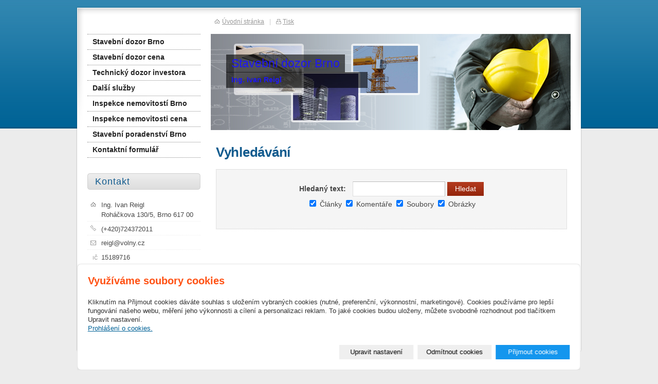

--- FILE ---
content_type: text/html; charset=utf-8
request_url: https://www.stavebnidozor-brno.cz/vyhledavani/
body_size: 4547
content:
<!DOCTYPE html PUBLIC "-//W3C//DTD XHTML 1.0 Transitional//EN" "http://www.w3.org/TR/xhtml1/DTD/xhtml1-transitional.dtd"><html xmlns="http://www.w3.org/1999/xhtml" xml:lang="cs" lang="cs">

<head>
  <meta http-equiv="Content-Type" content="text/html;charset=utf-8"/>
  <meta http-equiv="Content-language" content="cs"/>

          <meta name="copyright" content="Ing. Ivan Reigl"/>
      <meta name="author" content="Ing. Ivan Reigl"/>
    
  <title>Stavební dozor Brno</title>
  <meta name="robots" content="all,follow"/>
  <meta name="description" content="Provádím stavební dozor (technický dozor investora - TDI) pro Brno a okolí, koordinaci jednotlivých prací a kontrolu rozpočtů. Specializuji se na pozemní stavby - novostavby a rekonstrukce rodinných a bytových domů, půdní vestavby, zateplení apod. Nabízím kvalitní stavební poradenství. Zajistím vyřizení stavebního povolení."/>
  <meta name="generator" content="inPage"/>
  <meta name="template" content="PLUTO"/>
    
        <meta property="og:title" content="Vyhledávání">

    <meta property="og:description" content="Provádím stavební dozor (technický dozor investora - TDI) pro Brno a okolí, koordinaci jednotlivých prací a kontrolu rozpočtů. Specializuji se na pozemní stavby - novostavby a rekonstrukce rodinných a bytových domů, půdní vestavby, zateplení apod. Nabízím kvalitní stavební poradenství. Zajistím vyřizení stavebního povolení.">

<meta property="og:type" content="website">
<meta property="og:url" content="https://www.stavebnidozor-brno.cz/vyhledavani/">


          <link rel="alternate" title="RSS - Stavební dozor Brno"
            href="https://www.stavebnidozor-brno.cz/rss.xml"
            type="application/rss+xml"/>
    
          <link rel="shortcut icon" href="https://www.inpage.cz/assets/img/inpage/favicon.ico"/>
    
          <meta name="google-site-verification" content="google-site-verification=m0ZmNsoZl5H3wvOA3RRfAn_dwmZT4LpbvcJ3svCcxIc"/>
    
    
          <link href="/styl/1/" rel="stylesheet" type="text/css" media="screen,projection"/>
    
    <link href="/styl/2/" rel="stylesheet" type="text/css" media="print"/>

    
    <link rel="stylesheet" type="text/css" media="screen" href="/assets/filter-colors.css">

    <script type="text/javascript" src="/vendor/jquery/dist/jquery.min.js"></script>

    <script type="text/javascript" src="/vendor/jquery-modal/jquery.modal.min.js"></script>
    <link rel="stylesheet" href="/vendor/jquery-modal/jquery.modal.min.css" />

    <script type="text/javascript" src="/vendor/lightbox-2.7/dist/js/lightbox.min.js"></script>
    <link rel="stylesheet" type="text/css" href="/vendor/lightbox-2.7/dist/css/lightbox.css"/>

                <link href="/assets/cookies/css/main.css?v=20210103" rel="stylesheet" type="text/css" media="screen">
    
    <script src="/assets/cookies/js/main.js?v=20210103"></script>

    <script type="text/javascript">
        window.ca = JSON.parse('{"necessary":1,"functional":0,"performance":0,"marketing":0}');
    </script>
        
                <script>
    window.dataLayer = window.dataLayer || [];
    function gtag(){dataLayer.push(arguments);}

    gtag('consent', 'default', {
        'analytics_storage': 'denied',
        'ad_storage': 'denied',
        'ad_user_data': 'denied',
        'ad_personalization': 'denied'
    });

    gtag('js', new Date());
</script>


                        </head>

<body class="template9">

    

    
  <div id="container" class="search">

    <div id="rcolumn">

      <div id="content">
          
<h1>Vyhledávání</h1>


<form method="get" action="">
<div id="form" class="">
        <table>
        <tbody>
        <tr>
            <th><label for="author">Hledaný text:</label></th>
            <td><input type="text" name="q" id="q" value="" class="text" /></td>
            <td><input type="submit" name="submit" id="submit" value="Hledat" class="button" /></td>
        </tr>
        <tr id="search-options">
            <td colspan="3" style="text-align: center">
                <label><input type="checkbox" name="w[]" id="w-a" value="a" checked="checked" /> Články</label>&nbsp;<label><input type="checkbox" name="w[]" id="w-c" value="c" checked="checked" /> Komentáře</label>&nbsp;<label><input type="checkbox" name="w[]" id="w-f" value="f" checked="checked" /> Soubory</label>&nbsp;<label><input type="checkbox" name="w[]" id="w-i" value="i" checked="checked" /> Obrázky</label>            </td>
        </tr>
        </tbody>
    </table>
</div>
</form>

            
      </div>

                  <div id="theme" class="">
                                            <div id="theme-item">
                                          <h2>Stavební dozor  Brno</h2>
                    
                                          <p>Ing. Ivan Reigl</p>
                    
                                          <a href="/inpage/stavebni-dozor/"
                         title="Stavební dozor cena"><span
                          class="nodisplay">Stavební dozor cena</span></a>
                                    </div>
                        </div>
        
    </div>

    <hr class="nodisplay"/>

    <div id="lcolumn">
        <div id="menu" class="">
        <ul>
                    <li id="menu-item-203054">
                <a href="/">
                       Stavební dozor Brno                </a>
                  				
            </li>			
                    <li id="menu-item-203082">
                <a href="/inpage/stavebni-dozor/">
                       Stavební dozor cena                </a>
                  				
            </li>			
                    <li id="menu-item-211992">
                <a href="/inpage/cinnost/">
                       Technický dozor investora                </a>
                  				
            </li>			
                    <li id="menu-item-215193">
                <a href="/inpage/dalsi-sluzby/">
                       Další služby                </a>
                  				
            </li>			
                    <li id="menu-item-219488">
                <a href="/inpage/inspekce-nemotivosti/">
                       Inspekce nemovitostí Brno                </a>
                  				
            </li>			
                    <li id="menu-item-220224">
                <a href="/inpage/inspekce-nemovitosti-cena/">
                       Inspekce nemovitosti cena                </a>
                  				
            </li>			
                    <li id="menu-item-219510">
                <a href="/inpage/stavebni-poradenstvi/">
                       Stavební poradenství Brno                </a>
                  				
            </li>			
                    <li id="menu-item-203409">
                <a href="/kontaktovat/">
                       Kontaktní formulář                </a>
                  				
            </li>			
        		
    </ul>
</div>
        

             
        
        	
        <div class="">
        <h2>Kontakt</h2>
    <div id="contact">

                    <div class="company">
                Ing. Ivan Reigl<br />
                Roháčkova  130/5, Brno 617 00            </div>
        
                    <div class="phone">(+420)724372011</div>
         

         

                    <div class="email">reigl@volny.cz</div>
        
        
                    <div class="ic"><span>IČ</span> 15189716</div>
        
        
        
        
        
        
            </div>
</div>
	
                <div class="">
        <h2>Oblíbené odkazy</h2>
    <div id="favourites">              	   
        <ul>
                            <li><a href="http://www.katastralni-urad.cz/" onclick="window.open(this.href, '_blank');
                                return false;">Katastrální úřad</a></li>
                                <li><a href="http://nahlizenidokn.cuzk.cz/" onclick="window.open(this.href, '_blank');
                                return false;">Nahlížení do katastru nemovitostí</a></li>
                        </ul>   
    </div>
</div>
        		    </div>

    <div class="clear"></div>

        
      
    <div id="toplink">
      <a class="home" href="/">Úvodní stránka</a><span>|</span><a
        class="print" href="javascript:print();">Tisk</a>
    </div>

    <div id="container_bottom"></div>
  </div>

  <div id="footer" class="">
                        <p class="copyright">
          Copyright &copy; 2026 Ing. Ivan Reigl          <span>|</span>
            inPage
          -
            <a target="_blank" href="https://www.inpage.cz/" title="Webové stránky snadno - redakční systém inPage, vyzkoušení zdarma">webové stránky</a> s AI, <a target="_blank" href="https://www.czechia.com/domeny/" title="Registrace domén">doména</a> a&nbsp;<a target="_blank" href="https://www.czechia.com/webhosting/" title="Webhosting CZECHIA.COM">webhosting</a> u jediného 5★ registrátora v ČR                          <span>|</span> <a href="/mapa-webu/">Mapa webu</a>
                                            </p>
        </div>

    <div id="imp"></div>

<script type="text/javascript">
    var e = document.createElement("img");
    e.src = "/render/imp/";
    e.width = "1";
    e.height = "1";
    e.alt = "Hit counter";
    document.getElementById("imp").appendChild(e);

    $(document).ready(function () {
        $('.thickbox').attr('data-lightbox', function() {
            el = $(this).find('img');

            if (el && el.attr('title')) {
                return el.attr('title');
            } else {
                return  'image-' + Math.random().toString(36).substring(7);
            }
        });

        $(".showanswer").click(function () {
            $(this).parent().parent().next().toggle();

            if ($(this).text() == 'Zobrazit odpovědi') {
                $(this).text("Skrýt odpovědi");
            } else {
                $(this).text("Zobrazit odpovědi");
            }
        });
    });
</script>
    
    
        <div class="modal" id="cookiesModal" data-keyboard="false" aria-labelledby="cookiesModalLabel" style="display: none" aria-modal="true" role="dialog">
        <div class="modal-dialog modal-lg modal-dialog-centered modal-cookies">
            <div class="modal-content">
                <div class="modal-header">
                    <h2 class="modal-title" id="cookiesModalLabel">
                        Využíváme soubory cookies                    </h2>
                    <button type="button" class="close" data-dismiss="modal" data-bs-dismiss="modal" aria-label="Zavřít" id="closeModalButton" style="display: none">
                        <span class="button-close" aria-hidden="true"></span>
                    </button>
                </div>
                <div class="modal-body">
                    <div class="container-fluid" id="mainWindow">
                        <p class="cookies-text">
                            Kliknutím na Přijmout cookies dáváte souhlas s uložením vybraných cookies (nutné, preferenční, výkonnostní, marketingové). Cookies používáme pro lepší fungování našeho webu, měření jeho výkonnosti a cílení a personalizaci reklam. To jaké cookies budou uloženy, můžete svobodně rozhodnout pod tlačítkem Upravit nastavení.                            <br><a class="cookies-statement" href="https://ec.europa.eu/info/cookies_cs" target="_blank">Prohlášení o cookies.</a>
                        </p>
                    </div>
                    <div class="container-fluid" id="settingsWindow" style="display: none;">
                        <p class="cookies-text">Využíváme soubory cookies a další technologie pro lepší uživatelský zážitek na webu. Následující kategorie můžete povolit či zakázat a svůj výběr uložit.</p>
                        <div class="cookies-info">
                            <div class="cookies-option">
                                <button class="button-more">
                                    <span class="button-more-icon"></span>
                                    <span class="button-more-title">Nutné</span>
                                </button>
                                <div class="custom-control custom-switch form-check form-switch">
                                    <input type="checkbox" class="custom-control-input form-check-input" name="necessaryCheckbox" id="necessaryCheckbox" value="1" checked disabled>
                                    <label class="custom-control-label form-check-label" for="necessaryCheckbox">Povoleno</label>
                                </div>
                            </div>
                            <div class="cookies-details" style="display: none;">
                                <p>Tyto cookies jsou nezbytné pro zajištění základní funkčnosti webových stránek.</p>
                            </div>
                        </div>
                        <div class="cookies-info">
                            <div class="cookies-option">
                                <button class="button-more">
                                    <span class="button-more-icon"></span>
                                    <span class="button-more-title">Preferenční</span>
                                </button>
                                <div class="custom-control custom-switch form-check form-switch">
                                    <input type="checkbox" class="custom-control-input form-check-input" name="functionalCheckbox" id="functionalCheckbox" value="1">
                                    <label class="custom-control-label form-check-label" for="functionalCheckbox">
                                        <span class="label-off">Zakázáno</span>
                                        <span class="label-on">Povoleno</span>
                                    </label>
                                </div>
                            </div>
                            <div class="cookies-details" style="display: none;">
                                <p>Preferenční cookies slouží pro zapamatování nastavení vašich preferencí pro příští návštěvu.</p>
                            </div>
                        </div>
                        <div class="cookies-info">
                            <div class="cookies-option">
                                <button class="button-more">
                                    <span class="button-more-icon"></span>
                                    <span class="button-more-title">Výkonnostní</span>
                                </button>
                                <div class="custom-control custom-switch form-check form-switch">
                                    <input type="checkbox" class="custom-control-input form-check-input" name="performanceCheckbox" id="performanceCheckbox" value="1">
                                    <label class="custom-control-label form-check-label" for="performanceCheckbox">
                                        <span class="label-off">Zakázáno</span>
                                        <span class="label-on">Povoleno</span>
                                    </label>
                                </div>
                            </div>
                            <div class="cookies-details" style="display: none;">
                                <p>Výkonnostní cookies monitorují výkon celého webu.</p>
                            </div>
                        </div>
                        <div class="cookies-info">
                            <div class="cookies-option">
                                <button class="button-more">
                                    <span class="button-more-icon"></span>
                                    <span class="button-more-title">Marketingové</span>
                                </button>
                                <div class="custom-control custom-switch form-check form-switch">
                                    <input type="checkbox" class="custom-control-input form-check-input" name="marketingCheckbox" id="marketingCheckbox" value="1">
                                    <label class="custom-control-label form-check-label" for="marketingCheckbox">
                                        <span class="label-off">Zakázáno</span>
                                        <span class="label-on">Povoleno</span>
                                    </label>
                                </div>
                            </div>
                            <div class="cookies-details" style="display: none;">
                                <p>Marketingové a reklamní cookies se využívají k měření a analýze webu.</p>
                            </div>
                        </div>
                    </div>
                </div>
                <div class="modal-footer">
                    <button type="button" id="allowChoiceButton" class="btn btn-outline-secondary" style="display: none;">Uložit vybrané</button>
                    <button type="button" id="switchWindowButton" class="btn btn-outline-secondary">Upravit nastavení</button>
                    <button type="button" id="rejectAllButton" class="btn btn-outline-secondary">Odmítnout cookies</button>
                    <button type="button" id="allowAllButton" class="btn btn-primary">Přijmout cookies</button>
                </div>
            </div>
        </div>
    </div>
    <div class="cookies-settings-btn active" id="snippetWindow" style="display: none" >
        <button class="cookies-settings-btn__open openModalButton" aria-label="Open cookies settings">
            <span class="cookies-settings-btn__open-label">Nastavení cookies</span>
        </button>

        <button class="cookies-settings-btn__dismiss" id="closeSnippetButton" type="button" aria-label="Zavřít">
            <span class="cookies-settings-btn__dismiss-icon" aria-hidden="true"></span>
        </button>
    </div>
    <script>
        (function($) {
            "use strict"; // Start of use strict

            $(document).ready(function() {
                $('#cookiesModal').cookiesAgreement({
                    name: 'cookie-ag',
                    layout: 'bar',
                    redirect: true,
                    button: false,
                    callbacks: {
                        modal: {
                            open: function (options, close) {
                                                                $('#cookiesModal').modal({
                                    escapeClose: close,
                                    clickClose: close,
                                    showClose: false,
                                    blockerClass: 'jquery-modal blocker-cookies',
                                });
                                $('#closeModalButton').on('click', function () {
                                    options.callbacks.modal.close();
                                });
                                                            },
                            close: function () {
                                                                $.modal.close();
                                                            },
                            button: function () {
                                                                $('#cookiesModal').on($.modal.AFTER_CLOSE, function() {
                                    $('#snippetWindow').addClass('active');
                                });
                                                            },

                        }
                    }
                });
            });
        })(jQuery); // End of use strict
    </script>

    </body>
</html>


--- FILE ---
content_type: text/css; charset=utf-8
request_url: https://www.stavebnidozor-brno.cz/styl/1/
body_size: 9028
content:
html, body, p, ul, ol, h1, h2, h3, h4, h5, h6, form { margin: 0; padding: 0; border: none; }

body {
    font: 78%/1.5 Arial, Tahoma, Verdana, Geneva, Helvetica, sans-serif;
    color: #464646;
    padding: 12px 0;
    font-size: 0.8em;
}

/* ---[ template ]----------------------------- */

#container {
    position: relative;
    width: 986px; min-height: 100px; _height: 100px;
    margin: 238px auto 0 auto;
    background: url(/images/styles/template9/container_bg.png) repeat-y;	
}

#container #container_bottom {
    position: absolute;
    bottom: -6px; left: 0; 
    width: 986px; height: 6px;
    background: url(/images/styles/template9/container_bottom_bg.png) no-repeat top;  
}

#lcolumn {
    float: left;
    width: 220px;
    background: transparent url(/images/styles/template9/lcol_bg.png) no-repeat left top;
    padding: 133px 20px 0 23px;
}

#rcolumn {
    position: relative;
    float: right;
    width: 723px;
    padding-top: 240px;
    background: transparent url(/images/styles/template9/rcol_bg.png) no-repeat left top;
}

#content {
    font-size: 1.1em;
    min-height: 1px;
    _height: 1px; 
    padding: 25px 30px 20px 10px;
}

#rcolumn, #lcolumn, #search, #toplink, #logo {
    margin-top: -238px;
}

.has-error {
    color: #BF0607;
}
.has-error input {
    border: 1px solid #BF0607!important;
}
.has-error label {
    color: #BF0607;
}
/* ---[ basic ]------------------------------- */

a {text-decoration: underline; cursor: pointer; _cursor: hand; }
a:hover { color: black; text-decoration: none; }
a img { border: none; }

h1, h2, h3, h4, h5, h6 {
    font-size: 1.0em;
    font-weight: bold;
    margin: 1em 0 0.3em 0;
}

h1, #lcolumn h2 {
    font-size: 180%;
    font-weight: normal;
    text-align: right;
    margin: 0 0 0.5em 0;
}

h1 {
    font-family: "Trebuchet MS", Helvetica, Jamrul, sans-serif;
    letter-spacing: -0.01em;
    font-size: 185%;    
    font-weight: bold;
    text-align: left;
}

h2 {
    font-size: 140%;
    margin: 1.4em 0 0.3em 0;
}

#lcolumn h2 {
    font-size: 160%;
    padding-top: 20px;
    margin-right: 10px;
}

h2.search, h3 {
    color: #222;  
}

#lcolumn h2 a {
    color: #222;
    text-decoration: none;
}

#lcolumn h2 a:hover { color: #3b7bb9; }

h3 {
    font-size: 1.2em;
}

ul { list-style: none; }
#content ul, #content ol { margin-left: 20px; }
#content p, #content ul, #content ol, #content table { margin-bottom: 1em; }
#content ul li { padding-left: 25px; }

blockquote, cite, q { color: #1f61a0; padding: 10px 15px; background-color: #ebf2f8; margin-bottom: 1em; }
blockquote p { margin-bottom: 0!important; }
cite, q { display: block; }

label { cursor: pointer; _cursor: hand; }
acronym { border-bottom: 1px dotted #666; cursor: help; }

.clear { clear: both; #font-size: 0; #height: 0; #line-height: 0; }
span.clear { display: block; }
.nodisplay { display: none; }
.floatleft { float: left; }
.floatright { float: right; }
b, strong { font-weight: bold; }
.nofloat { float: none!important; }
.relative { position: relative; }
.relative.icon { padding-right: 20px; }

.hr {
    width: 100%; height: 1px;
    margin: 5px 0;
    background-color: #d8d8d8;
}

.hr hr { display: none; }

/* ---[ path ]-------------------------------- */

#path {
    font-family: Verdana;
    font-size: 0.8em;	
    color: #666;
    height: 25px; line-height: 25px;
    padding: 0 10px;
    border-bottom: 1px solid #dddddd;
    border-top: 1px solid #dddddd;	
    margin-bottom: 2em;
}

#path a { color: #666; }

.path {
    font-family: Verdana;
    font-size: 0.8em;
    color: #666;
    height: 25px; line-height: 25px;
    padding: 0 10px;
    border-bottom: 1px solid #dddddd;
    border-top: 1px solid #dddddd;
    margin-bottom: 1em;
}

.path a { color: #666; }

/* ---[ news ]-------------------------------- */

#lcolumn dl {
    width: 216px;
    margin: 0 0 0 2px;
}
#lcolumn dt {
    display: inline-block;
    background-color: #ffffff;
    color: #1a76a4;
    margin: 0 0 2px 0;
    padding: 1px 10px 0 0;
    border-bottom: 1px dotted #cccccc;
    border-top: 1px dotted #cccccc;
    background: #f9f9f9;
    width: 206px;
    text-align: right;
    font-size: 0.9em;
}

#lcolumn dd {
    margin-left: 0;
}

#lcolumn dd a {
    font-weight: bold;
    color: #d20404;
}

#lcolumn dd.perex {
    padding-bottom: 0.7em;
    margin-bottom: 1em;
}

#lcolumn p.archive {
    text-align: right;
    width: 210px;
    margin: -10px 0 30px 0;
}

/* ---[ sidebar image ]----------- */

#sidebar div.image {
    text-align: center;
    padding: 5px 0 0 0; _padding: 5px 0;
    margin-bottom: 30px;
}

#sidebar div.image img {
    border: 2px solid #dddddd;
}

/* ---[ sidebar top product ]----------------- */

#top-product {  
    background: transparent url(/images/styles/template9/product-dotted-border.png) repeat-x 100% 0;
    margin-bottom: 2em;
}

#top-product h3 { font-weight: bold; line-height: 1.4em; }
#top-product.single h3 { font-size: 1.1em; }
#top-product.multi h3 { font-size: 1.05em; }

#top-product .item {
    text-align: center;
    padding: 10px 0;
    background: transparent url(/images/styles/template9/product-dotted-border.png) repeat-x 0 100%;
}

#top-product .image { display: block; position: relative; }
#top-product .big.showaction { top: 0; left: 10px; }
#top-product .small.showaction { top: 0; left: 0; }

#top-product.single del,
#top-product.multi big,
#top-product.multi small,
#top-product.multi del { display: block; }

#top-product.multi .image { float: left; width: 75px; margin: 0 15px 0 10px; }
#top-product.multi .price { text-align: left; margin-top: 15px; }
#top-product.multi small { margin-top: -5px; }
#top-product.multi del { margin-top: 5px; }

#top-product big { font-weight: normal !important; }
#top-product .inaction big { font-weight: bold !important; color: red !important;}
#top-product del { color: #666; }

/* ---[ active article ]----------------------------- */

#active_article {
    padding: 0 5px;
    width: 220px;
    text-align: justify;
    margin-bottom: 1em;
}

/* ---[ contact ]----------------------------- */

#contact, #userbox {
    margin-bottom: 1em;
    margin-bottom: 30px;
}

#contact div {
    padding-left: 27px;
    padding-bottom: 0.2em;
    border-bottom: 1px dotted #eee;
    margin-bottom: 0.4em;  
}

#contact .fax, #contact .ic, #contact .dic { padding-left: 0; }

#contact .fax span, #contact .ic span, #contact .dic span {
    display: block; float: left; 
    width: 22px;
    font-size: 10px;  
    color: #999;
    text-align: center;
    margin: 3px 5px 0 0;
}

#contact .fax span { margin-top: 2px; } 

#contact .ic span {
    width: 20px;
    text-align: right;
    padding-right: 2px;
}     

#contact div.company { background: url(/images/styles/template9/icon-company.gif) no-repeat 5px 2px transparent; }
#contact div.phone { background: url(/images/styles/template9/icon-phone.gif) no-repeat 5px 2px transparent; }
#contact div.email { background: url(/images/styles/template9/icon-email.gif) no-repeat 5px 3px transparent; }
#contact div.icq { background: url(/images/styles/template9/icon-icq.gif) no-repeat 5px 2px transparent; }
#contact div.skype { background: url(/images/styles/template9/icon-skype.gif) no-repeat 5px 2px transparent; }

/* ---[ favourites ]----------------------------- */

#favourites {
    margin-bottom: 30px;
}

#favourites ul li:first-child { border-top: 1px dotted #ddd; }	
#favourites ul li { border-bottom: 1px dotted #ddd; }

#favourites a {
    padding: 3px 10px;  
    display: block;	
}

#favourites a:hover { background-color: #f9f9f9; }    

/* ---[ menu ]-------------------------------- */

#lcolumn h2 {
    width: 205px;
    height: 32px;
    background: url(/images/styles/template9/cat_head_bg.png) no-repeat top;
    padding: 0 0 0 15px;
    line-height: 32px;
    color: #181818;
    margin: 0 0 20px 0;
    font-size: 1.4em;
    font-family: Arial;
    letter-spacing: 1px;
    text-align: left;
}

#menu {
    width: 220px; min-height: 180px; _height: 180px;
    background: transparent;
    position: relative;
    margin: 0 0 30px 0;
    border-top: 1px dotted #888;
}

#under-menu {
    width: 220px; min-height: 10px; _height: 10px; height: 10px;
    background: url(/images/styles/template9/menu-triangle.png) no-repeat left;
    position: relative;
}

#menu a { text-decoration: none; }

#menu ul li a, #menu ul ul li a {
    display: block;
    width: 210px; height: 29px; line-height: 29px;
    color: #222;
    padding-left: 0;
    padding-left: 10px;
    background: white;
    border-bottom: 1px dotted #888;
    font-weight: bold;
    font-size: 1.1em;
}

#menu ul ul li a {
    color: #555;
    font-weight: normal;
    padding: 0 0 0 15px;
    width: 205px;
}

#menu ul ul li a span {
    display: block;
    float: left;
    width: 5px; height: 5px;  
    margin: 13px 10px 0 0;
}

#menu ul li a:hover, #menu ul ul li a:hover { color: #222; }
#menu ul li a.active, #menu ul ul li a.active { color: #fff; font-weight: bold; }
#menu ul ul li a.active { font-weight: normal; }
#menu ul ul li a.active span { background-position: 0 bottom; }

#menu li.separator { margin-top: 29px; }
#menu li.separator a { border-top: 1px dotted #888; }

/* ---[ theme ]------------------------------- */

#theme {
    position: absolute; overflow: hidden;
    top: 54px; left: 0;
    width: 700px; height: 187px;

            background: url(/obrazek/3/format-6-motiv-20-cerna-162/) no-repeat 0 0 #979797;
     
}

#theme object {
    position: absolute;
    top: 0; left: 0;
    width: 700px; height: 187px;
    z-index: 3;
}

#theme-item {
    position: absolute;
    top: 40px; left: 30px;
    width: 275px; height: auto;
    overflow: hidden;
}

#theme-item a {
    display: block;
    position: absolute;
    top: 0; left: 0;
    width: 275px; height: 80px;
    z-index: 2;
}

#theme h2 {
    font-family: Arial, sans-serif;
    font-size: 180%;
    display: inline;
    font-weight: normal;
    background: url(/images/styles/template9/darken.png);
    padding: 5px 10px;

            color: #1F18F0;
      

    margin: 0;
}

#theme p {
    font-family: Arial, sans-serif;
    font-size: 110%;
    font-weight: bold;

            color: #1F18F0;
       

    background: url(/images/styles/template9/darken.png);
    padding: 5px 10px;
    margin: 0;
}


/* ---[ toplink ]----------------------------- */

#toplink {
    position: absolute;
    font-size: 92%;
    top: 21px; left: 270px;
    color: #999;
}

#toplink a {
    color: #999;
}

#toplink span {
    color: #ccc;
    padding: 0 10px;
}

#toplink a.home {
    padding-left: 15px;
    background: url(/images/styles/template9/icon-home.gif) no-repeat 0 50% transparent;
}

#toplink a.print {
    padding-left: 13px;
    background: url(/images/styles/template9/icon-print.gif) no-repeat 0 50% transparent;
}

/* ---[ search ]------------------------------ */

#search {
    position: absolute;
    top: 20px; right: 20px;
}

#search div { float: left; }

#search input#text {
    width: 130px; height: 18px;
    margin: 0 5px;
    background-color: white;
    padding: 0 4px;
    border: 1px solid #bbbbbb;
}

#search #loupe {
    width: 24px; height: 24px;
    cursor: pointer;
    margin-top: -2px;
    border: none;
}

/* ---[ footer ]------------------------------ */

#footer {  
    width: 960px; height: 40px;  
    font-size: 92%;
    color: #999;
    padding: 15px 20px 0 20px;
    margin: 0 auto;
}

#footer ul {
    float: right;
}

#footer li {
    border-right: 1px solid #999;
    display: inline;
    list-style: none;
    padding: 0 10px 0 6px;
}

#footer li.last {
    border-right: 0;
    padding-right: 0;
}

#footer li a {
    color: #666;
}

#footer p {
    line-height: 1.7em;
    margin-bottom: 0;
}

#footer p a {
    text-decoration: none;
    color: #999;
}

#footer p a:hover {
    text-decoration: underline;
}

#footer p span {
    color: #ccc;
    padding: 0 10px;
}

/* ---[ form ]-------------------------------- */

#form {
    padding: 20px;
    margin-bottom: 1em;
    background-color: #f5f5f5;
    border: 1px dotted #cccccc;
}

input[type=text], input[type=password], textarea {
    font: 100%/1.5 "Arial CE", Arial, sans-serif;
    padding: 3px 4px;
    border-top: 1px solid #bbb;
    border-right: 1px solid #bbb;
    border-bottom: 1px solid #ddd;
    border-left: 1px solid #ddd;
}

form select {
    font: 100%/1.5 "Arial CE", Arial, sans-serif;
    color: #606060;
    border-top: 1px solid #bbb;
    border-right: 1px solid #bbb;
    border-bottom: 1px solid #ddd;
    border-left: 1px solid #ddd;   
}

form select option, form select optgroup {
    font: 100%/1.5 "Arial CE", Arial, sans-serif;
    padding: 2px 4px;
}

form select optgroup {
    font-style: normal;
    font-weight: bold;
}

form textarea {
    min-width: 300px;
} 

input[type=text]:focus, input[type=password]:focus, textarea:focus, form select:focus {
    color: #242424;
    background-color: #fff9e1;
    border-top: 1px solid #6f92be;
    border-right: 1px solid #6f92be;
    border-bottom: 1px solid #b7c8de;
    border-left: 1px solid #b7c8de;
}

#form table { margin: 0 auto 1em auto; }
#form table th { font-weight: bold; text-align: right; padding-right: 10px; }
#form table th span { color: #912309; }
#form .fbody, #form .fnote { vertical-align: top; }

#form .button, form a.button, form a.button {
    font: 100%/1.5 "Arial CE", Arial, sans-serif;
    width: auto; padding: 0 15px 1px 15px; height: 27px; line-height: 27px; display: block;
    color: white; cursor: pointer; _cursor: hand;
    background: #912309 url(/images/styles/template9/button_bg.png) no-repeat 0 top;
    border: none;
    margin: 0;
}

form a.button {
    display: block;
    text-decoration: none;
    text-align: center;
}

#form .button:hover, form a.button:hover {
    background: #912309 url(/images/styles/template9/button_bg.png) no-repeat 0 bottom;
}

#form p.required { color: #666; padding-top: 1px; border-top: 1px solid #d8d8d8; margin-bottom: 0; }

/* ---[ comment ]----------------------------- */

#comment span { color: #999; }
#comment li { padding-bottom: 5px; border-bottom: 1px solid #eee; margin-bottom: 5px; }
#comment p { margin-bottom: 0; font-size: 0.9em; }
#comment li > span:nth-child(2n),
#comment li > span:nth-child(3n) {
    font-size: 80%;
}
a.showanswer {
    cursor: pointer;
}
#comment > .subcomments {
    display: none;
}

/* ---[ list ]-------------------------------- */

#listdata .lperex p { font-size: 92%; margin-bottom: 0; }
#listdata .linfo { clear: both; color: #999; border-top: 1px solid #eee; margin-top: 0.5em; }
#listdata .linfo a { color: #999; }
#listdata span { color: #ddd; padding: 0 5px; }
#listdata .ltype1, #listdata .ltype1 a { color: #222; }
#listdata .ltype1 a { background: url(/images/styles/template9/file_icon.png) no-repeat 0 top; padding: 0 0 0 25px; height: 16px; display: block; line-height: 16px; }
#listdata .ltype2, #listdata .ltype2 a { color: #016297; }
#listdata .ltype2 a { background: url(/images/styles/template9/file_icon.png) no-repeat 0 top; padding: 0 0 0 25px; height: 16px; display: block; line-height: 16px; }
#listdata .folder { height: 24px; background: transparent url(/images/styles/template9/folder-bg.gif) no-repeat 100% 0; }
#listdata img { float: left; margin: 0 5px 5px 0; }
#listdata .gnav2 { margin-top: 2em; }
#listdata img { float: left; margin: 0 5px 5px 0; }
#listdata .gnav2 { margin-top: 2em; }

/* ---[ photogallery ]------------------------ */

.gset {
    position: relative;
    width: 320px; height: 146px;
    text-align: left;
    margin-bottom: 1em;
    background: url(/images/styles/template9/gal_bg.png) no-repeat 0 0 white;
}

.gset .thumb {
    position: absolute;
    left: 20px; top: 19px;
    margin: 0;
    border: 1px solid #eee;
    background-color: white;
}

.gset .desc {
    position: absolute;
    left: 160px; bottom: 30px;
    padding-right: 10px;
}

.gset .glink {
    position: absolute; z-index: 1;
    top: 0; left: 0;
    width: 100%; height: 100%;
    background: transparent url(/images/styles/template9/iefix-bg.gif) repeat-x 0 0;
}

.gset h2 {
    font-size: 110%;
    line-height: 1.2em;
    margin: 25px 10px 0 160px;
}

.thumb {
    display: table;
    _position: relative;
    float: left;
    overflow: hidden;
    width: 100px; height: 100px;
    text-align: center;
    background-color: #dbe2e9;
    margin: 0 7px 10px 6px; _margin: 0 4px 8px 4px;
    background: url(/images/styles/template9/thumb_bg.png) no-repeat top;
}

.thumb-l1 {
    display: table-cell;
    _position: absolute;
    _top: 50%; _left: 50%;
    vertical-align: middle;
    padding-top: 5px; _padding-top: 1px;
}

.thumb-l2 {
    _position: relative;
    _top: -50%; _left: -50%; 
}

.thumb img, #gphoto img { border: 2px solid white; }
#gphoto img { margin: 20px 0 0 0; }
.ghr { clear: left; height: 1px; _font-size: 0; background-color: #f5f5f5; margin-bottom: 10px; }

#gphoto { 
    width: 680px; padding: 10px 0 15px 0;
    text-align: center;
    background-color: #f5f5f5; margin-bottom: 1em;
    border: 1px dotted #cccccc;
}

#gphoto h2, #gphoto p { text-align: left; margin: 0 15px; }

#gphoto p { border-bottom: 1px dotted #cccccc; padding: 0 0 15px 0;}

.gnav1 { margin: 10px 0;}
.gnav1, .gnav2 { height: 25px; line-height: 25px; margin-bottom: 1em;  border-top: 1px solid #e5e5e5; border-bottom: 1px solid #e5e5e5; }
.gnav2 { text-align: center; }

.gnav1.bottom, .gnav2.bottom { margin-bottom: 2em; }
.gnav1 .gback { padding-left: 15px; float: left; background: transparent url(/images/styles/template9/icon-nav-left.png) no-repeat 0 7px; }
.gnav2 .gprev { padding-left: 15px; float: left; background: transparent url(/images/styles/template9/icon-nav-left.png) no-repeat 0 7px; }
.gnav2 .gnext { padding-right: 15px; float: right; background: transparent url(/images/styles/template9/icon-nav-right.png) no-repeat 100% 7px; }

.gback:hover { background-position: 0 -182px; }
.gprev:hover { background-position: 0 -182px; }
.gnext:hover { background-position: 100% -182px; }

.gprev.disabled, .gprev:hover.disabled { background-position: 0 7px; }
.gnext.disabled, .gnext:hover.disabled { background-position: 100% 7px; }

/* ---[ captcha , error, success report ]----- */

#error, #success {
    position: relative;
    font-weight: bold;
    color: white;  
    padding: 10px 10px 10px 46px;
    margin: 1.5em 0;
}

#success { background: #50ab38 url(/images/styles/template9/success-bg.png) no-repeat 16px 8px; }
#error { background: #ab3838 url(/images/styles/template9/error-bg.png) no-repeat 16px 8px; }

#error span, #success span {
    display: block; position: absolute;
    width: 2px; height: 2px;
    overflow: hidden;
    background-image: url(/images/styles/template9/notice-bg.png);
}

#error .lt { left: 0; top: 0; background-position: 0 0; }
#error .rt { right: 0; top: 0;  background-position: -2px 0; }
#error .lb { left: 0; bottom: 0; background-position: 0 -2px; }
#error .rb { right: 0; bottom: 0; background-position: -2px -2px; }

#success .lt { left: 0; top: 0; background-position: 0 -4px; }
#success .rt { right: 0; top: 0;  background-position: -2px -4px; }
#success .lb { left: 0; bottom: 0; background-position: 0 -6px; }
#success .rb { right: 0; bottom: 0; background-position: -2px -6px; }

#error a, #success a { color: white; }

#captcha {
    vertical-align: middle;
    margin-top: 5px;
}

#form-password #captcha {
    width: 100%;
    margin-bottom: 5px;
}

/* ---[ password protection ]----------------- */

#password { text-align: left; }
#password table { margin: 0; }
#password table th { text-align: left; }

/* ---[ table ]------------------------------- */

.tabulka {
    width: 100%;
    border-collapse: collapse;
    border: 2px solid #ddd;
    margin-bottom: 2em;
}

.tabulka th, .tabulka td {
    padding: 4px 8px;
    border: 1px solid #ddd;
}

.tabulka thead th, .tabulka thead td {
    font-weight: bold; text-align: center;
    padding: 4px 8px;
    background-color: #eee;
    border-bottom: 1px solid #ddd;
}

.tabulka tbody th {
    font-weight: bold; text-align: left;
}

.tabulka tbody tr:hover {
    background-color: #eee;
}

/* ---[ eshop ]------------------------------- */

/* zacatek vypisu kosiku */

.eshop.basket {
    width: 190px; height: auto;
    padding: 0 0 15px 0;
    margin: 0 0 10px 0;
}

.eshop.basket h2 {
    text-align: left!important;
    margin-top: 0;
}

.eshop.basket h2 a {
    display: block;
    position: relative;
    color: #b42806;
    text-decoration: none;
}

.eshop.basket h2 a:hover {
    color: #333333;
}

.eshop.basket h2 a span {
    display: block; position: absolute;
    width: 30px; height: 29px;
    top: 1px; right: 2px;
    background: transparent url(/images/styles/template9/eshop-basket.png) no-repeat 0 0;
}

.eshop.basket h2 a:hover span {
    background-position: 0 -171px;
}

.eshop.basket p {
    margin-bottom: 0;
    padding: 0 0 0 15px;
}

.eshop.basket p span {
    font-size: 105%;
/*    font-weight: bold; */
}

/* konec vypisu kosiku */

/* zacatek vypisu tabulkoveho a inlajnoveho zobrazeni, detail */

h1.eshop {
    margin-bottom: 0.8em;
}

h1.eshop, .eshop.inline h2 {
    padding-right: 50px;
}

.eshop.table h2 {
    padding-right: 26px;
}

.eshop.item { position: relative; }
.eshop.item.detail { margin-bottom: 2em; }

.hr.eshop {
    margin: 1em 0;
}

.hr.eshop.blank {
    height: 6px;
    margin: 0;
    background-color: transparent;
}

.eshop.item h2 {  
    margin: 0;
    line-height: 1.2em;
}

.eshop.item h2 a {
    color: #D20404;
    font-weight: normal;
}

.eshop.item p { 
    margin: 0;
}

.eshop.item.table p {
    margin-top: 0.8em;
}

.eshop.item.inline p {
    min-height: 36px;
    margin: 0 0 0.8em 100px;
}

.eshop.item.detail .perex {
    min-height: 90px;
    margin: 0 0 0.8em 200px;
}

.eshop.item h2 {
    margin-bottom: 0.8em;
}

.eshop.item.table {
    width: 310px; min-height: 187px;
    padding: 10px;
    border: 1px solid #d9d7d8;
    overflow: hidden;
    margin: 0 0 13px 0;
}

.eshop.item .image {
    display: block; position: relative;
    float: left;  
    width: 75px;
    margin: 0 15px 0 10px;
}

.eshop.item.detail .image {
    width: 180px;  
    margin: 0 20px 0 0;  
}

.eshop.item .variants {
    min-height: 27px;
    line-height: 27px;    
    padding: 0 8px;
    border: 1px solid #d9d9d9;
    margin: 0 0 5px 200px;
}

.eshop.item .variants span {
    margin-right: 6px;
}

.eshop.item .variants select {
    min-width: 80px;
    vertical-align: top;
    margin-top: 2px;
}

.eshop.item .availability {
    font-size: 90%;
    margin-left: 209px;
}

.eshop.item .available {
    color: #999;
    font-weight: bold;
}

.eshop.item .availability .option1 {
    color: green;
    font-weight: bold;
}

.eshop.item .addtobasket input[type=text] {
    width: 20px; height: 15px;
}

.eshop.item .addtobasket .submit {  
    width: 28px; height: 23px;
    background: transparent url(/images/styles/template9/eshop-addtobasket.png) no-repeat 0 0;
    border: none;
    cursor: pointer;
}

.eshop.item .addtobasket .submit:hover {
    background-position: 0 -177px;
}

.eshop.item.inline .addtobasket .inputs,
.eshop.item.table .addtobasket .inputs { padding: 3px 0; }
.eshop.item .addtobasket .inputs { float: right; height: 23px; }

.eshop.item .addtobasket input {
    float: left;
}

.eshop.item .icons {
    position: absolute;
    top: 10px; right: 10px;
}

.eshop .icons span {
    display: block;
    width: 16px; height: 16px;
    margin-bottom: 4px; 
}

.eshop.item.inline .icons {
    top: 0; right: 0;
}

.eshop.item.detail .icons {
    top: -50px; right: 0;
}

.eshop.item.inline .icons span, .eshop.item.detail .icons span {
    float: left;
    margin: 0 4px 0 0;
}

.eshop .icons .stock1 { background: transparent url(/images/styles/template9/eshop-icons.png) no-repeat 0 0; }
.eshop .icons .stock2 { background: transparent url(/images/styles/template9/eshop-icons.png) no-repeat 0 -32px; }
.eshop .icons .stock3 { background: transparent url(/images/styles/template9/eshop-icons.png) no-repeat 0 -16px; }
.eshop .icons .stock4 { background: transparent url(/images/styles/template9/eshop-icons.png) no-repeat 0 -16px; }
.eshop .icons .stock5 { background: transparent url(/images/styles/template9/eshop-icons.png) no-repeat 0 -16px; }
.eshop .icons .favourite { background: transparent url(/images/styles/template9/eshop-icons.png) no-repeat 0 -48px; }

/* inaction */

.small.showaction {
    display: block; position: absolute;
    width: 42px; height: 42px;
    top: 5px; left: -10px;  
    background: transparent url(/images/styles/template9/eshop-inaction.png) no-repeat -62px 0;
}

.small.showaction span {
    display: block; position: absolute;
    width: 100%; height: 100%;
    top: 0; left: 0;
    z-index: 10;
    background: transparent url(/images/styles/template9/eshop-inaction.png) no-repeat 0 0;
}

.small.percent-1 span { background-position: -62px -62px; }
.small.percent-2 span { background-position: -62px -124px; }
.small.percent-3 span { background-position: -62px -186px; }
.small.percent-4 span { background-position: -62px -248px; }
.small.percent-5 span { background-position: -62px -310px; }
.small.percent-6 span { background-position: -62px -372px; }
.small.percent-7 span { background-position: -62px -434px; }
.small.percent-8 span { background-position: -62px -496px; }
.small.percent-9 span { background-position: -62px -558px; }
.small.percent-10 span { background-position: -62px -620px; }
.small.percent-11 span { background-position: -62px -682px; }
.small.percent-12 span { background-position: -62px -744px; }
.small.percent-13 span { background-position: -62px -806px; }
.small.percent-14 span { background-position: -62px -868px; }
.small.percent-15 span { background-position: -62px -930px; }
.small.percent-16 span { background-position: -62px -992px; }
.small.percent-17 span { background-position: -62px -1054px; }
.small.percent-18 span { background-position: -62px -1116px; }
.small.percent-19 span { background-position: -62px -1178px; }
.small.percent-20 span { background-position: -62px -1240px; }
.small.percent-21 span { background-position: -62px -1302px; }
.small.percent-22 span { background-position: -62px -1364px; }
.small.percent-23 span { background-position: -62px -1426px; }
.small.percent-24 span { background-position: -62px -1488px; }
.small.percent-25 span { background-position: -62px -1550px; }
.small.percent-26 span { background-position: -62px -1612px; }
.small.percent-27 span { background-position: -62px -1674px; }
.small.percent-28 span { background-position: -62px -1736px; }
.small.percent-29 span { background-position: -62px -1798px; }
.small.percent-30 span { background-position: -62px -1860px; }
.small.percent-31 span { background-position: -62px -1922px; }
.small.percent-32 span { background-position: -62px -1984px; }
.small.percent-33 span { background-position: -62px -2046px; }
.small.percent-34 span { background-position: -62px -2108px; }
.small.percent-35 span { background-position: -62px -2170px; }
.small.percent-36 span { background-position: -62px -2232px; }
.small.percent-37 span { background-position: -62px -2294px; }
.small.percent-38 span { background-position: -62px -2356px; }
.small.percent-39 span { background-position: -62px -2418px; }
.small.percent-40 span { background-position: -62px -2480px; }
.small.percent-41 span { background-position: -62px -2542px; }
.small.percent-42 span { background-position: -62px -2604px; }
.small.percent-43 span { background-position: -62px -2666px; }
.small.percent-44 span { background-position: -62px -2728px; }
.small.percent-45 span { background-position: -62px -2790px; }
.small.percent-46 span { background-position: -62px -2852px; }
.small.percent-47 span { background-position: -62px -2914px; }
.small.percent-48 span { background-position: -62px -2976px; }
.small.percent-49 span { background-position: -62px -3038px; }
.small.percent-50 span { background-position: -62px -3100px; }
.small.percent-51 span { background-position: -62px -3162px; }
.small.percent-52 span { background-position: -62px -3224px; }
.small.percent-53 span { background-position: -62px -3286px; }
.small.percent-54 span { background-position: -62px -3348px; }
.small.percent-55 span { background-position: -62px -3410px; }
.small.percent-56 span { background-position: -62px -3472px; }
.small.percent-57 span { background-position: -62px -3534px; }
.small.percent-58 span { background-position: -62px -3596px; }
.small.percent-59 span { background-position: -62px -3658px; }
.small.percent-60 span { background-position: -62px -3720px; }
.small.percent-61 span { background-position: -62px -3782px; }
.small.percent-62 span { background-position: -62px -3844px; }
.small.percent-63 span { background-position: -62px -3906px; }
.small.percent-64 span { background-position: -62px -3968px; }
.small.percent-65 span { background-position: -62px -4030px; }
.small.percent-66 span { background-position: -62px -4092px; }
.small.percent-67 span { background-position: -62px -4154px; }
.small.percent-68 span { background-position: -62px -4216px; }
.small.percent-69 span { background-position: -62px -4278px; }
.small.percent-70 span { background-position: -62px -4340px; }
.small.percent-71 span { background-position: -62px -4402px; }
.small.percent-72 span { background-position: -62px -4464px; }
.small.percent-73 span { background-position: -62px -4526px; }
.small.percent-74 span { background-position: -62px -4588px; }
.small.percent-75 span { background-position: -62px -4650px; }
.small.percent-76 span { background-position: -62px -4712px; }
.small.percent-77 span { background-position: -62px -4774px; }
.small.percent-78 span { background-position: -62px -4836px; }
.small.percent-79 span { background-position: -62px -4898px; }
.small.percent-80 span { background-position: -62px -4960px; }
.small.percent-81 span { background-position: -62px -5022px; }
.small.percent-82 span { background-position: -62px -5084px; }
.small.percent-83 span { background-position: -62px -5146px; }
.small.percent-84 span { background-position: -62px -5208px; }
.small.percent-85 span { background-position: -62px -5270px; }
.small.percent-86 span { background-position: -62px -5332px; }
.small.percent-87 span { background-position: -62px -5394px; }
.small.percent-88 span { background-position: -62px -5456px; }
.small.percent-89 span { background-position: -62px -5518px; }
.small.percent-90 span { background-position: -62px -5580px; }
.small.percent-91 span { background-position: -62px -5642px; }
.small.percent-92 span { background-position: -62px -5704px; }
.small.percent-93 span { background-position: -62px -5766px; }
.small.percent-94 span { background-position: -62px -5828px; }
.small.percent-95 span { background-position: -62px -5890px; }
.small.percent-96 span { background-position: -62px -5952px; }
.small.percent-97 span { background-position: -62px -6014px; }
.small.percent-98 span { background-position: -62px -6076px; }
.small.percent-99 span { background-position: -62px -6138px; }
.small.percent-100 span { background-position: -62px -6200px; }

.big.showaction {
    display: block; position: absolute;
    width: 62px; height: 62px;
    top: 0; left: 0;
    background: transparent url(/images/styles/template9/eshop-inaction.png) no-repeat 0 0;
}

.big.showaction span {
    display: block; position: absolute;
    width: 100%; height: 100%;
    top: 0; left: 0;
    z-index: 10;
    background: transparent url(/images/styles/template9/eshop-inaction.png) no-repeat 0 0;
}

.big.percent-1 span { background-position: 0 -62px; }
.big.percent-2 span { background-position: 0 -124px; }
.big.percent-3 span { background-position: 0 -186px; }
.big.percent-4 span { background-position: 0 -248px; }
.big.percent-5 span { background-position: 0 -310px; }
.big.percent-6 span { background-position: 0 -372px; }
.big.percent-7 span { background-position: 0 -434px; }
.big.percent-8 span { background-position: 0 -496px; }
.big.percent-9 span { background-position: 0 -558px; }
.big.percent-10 span { background-position: 0 -620px; }
.big.percent-11 span { background-position: 0 -682px; }
.big.percent-12 span { background-position: 0 -744px; }
.big.percent-13 span { background-position: 0 -806px; }
.big.percent-14 span { background-position: 0 -868px; }
.big.percent-15 span { background-position: 0 -930px; }
.big.percent-16 span { background-position: 0 -992px; }
.big.percent-17 span { background-position: 0 -1054px; }
.big.percent-18 span { background-position: 0 -1116px; }
.big.percent-19 span { background-position: 0 -1178px; }
.big.percent-20 span { background-position: 0 -1240px; }
.big.percent-21 span { background-position: 0 -1302px; }
.big.percent-22 span { background-position: 0 -1364px; }
.big.percent-23 span { background-position: 0 -1426px; }
.big.percent-24 span { background-position: 0 -1488px; }
.big.percent-25 span { background-position: 0 -1550px; }
.big.percent-26 span { background-position: 0 -1612px; }
.big.percent-27 span { background-position: 0 -1674px; }
.big.percent-28 span { background-position: 0 -1736px; }
.big.percent-29 span { background-position: 0 -1798px; }
.big.percent-30 span { background-position: 0 -1860px; }
.big.percent-31 span { background-position: 0 -1922px; }
.big.percent-32 span { background-position: 0 -1984px; }
.big.percent-33 span { background-position: 0 -2046px; }
.big.percent-34 span { background-position: 0 -2108px; }
.big.percent-35 span { background-position: 0 -2170px; }
.big.percent-36 span { background-position: 0 -2232px; }
.big.percent-37 span { background-position: 0 -2294px; }
.big.percent-38 span { background-position: 0 -2356px; }
.big.percent-39 span { background-position: 0 -2418px; }
.big.percent-40 span { background-position: 0 -2480px; }
.big.percent-41 span { background-position: 0 -2542px; }
.big.percent-42 span { background-position: 0 -2604px; }
.big.percent-43 span { background-position: 0 -2666px; }
.big.percent-44 span { background-position: 0 -2728px; }
.big.percent-45 span { background-position: 0 -2790px; }
.big.percent-46 span { background-position: 0 -2852px; }
.big.percent-47 span { background-position: 0 -2914px; }
.big.percent-48 span { background-position: 0 -2976px; }
.big.percent-49 span { background-position: 0 -3038px; }
.big.percent-50 span { background-position: 0 -3100px; }
.big.percent-51 span { background-position: 0 -3162px; }
.big.percent-52 span { background-position: 0 -3224px; }
.big.percent-53 span { background-position: 0 -3286px; }
.big.percent-54 span { background-position: 0 -3348px; }
.big.percent-55 span { background-position: 0 -3410px; }
.big.percent-56 span { background-position: 0 -3472px; }
.big.percent-57 span { background-position: 0 -3534px; }
.big.percent-58 span { background-position: 0 -3596px; }
.big.percent-59 span { background-position: 0 -3658px; }
.big.percent-60 span { background-position: 0 -3720px; }
.big.percent-61 span { background-position: 0 -3782px; }
.big.percent-62 span { background-position: 0 -3844px; }
.big.percent-63 span { background-position: 0 -3906px; }
.big.percent-64 span { background-position: 0 -3968px; }
.big.percent-65 span { background-position: 0 -4030px; }
.big.percent-66 span { background-position: 0 -4092px; }
.big.percent-67 span { background-position: 0 -4154px; }
.big.percent-68 span { background-position: 0 -4216px; }
.big.percent-69 span { background-position: 0 -4278px; }
.big.percent-70 span { background-position: 0 -4340px; }
.big.percent-71 span { background-position: 0 -4402px; }
.big.percent-72 span { background-position: 0 -4464px; }
.big.percent-73 span { background-position: 0 -4526px; }
.big.percent-74 span { background-position: 0 -4588px; }
.big.percent-75 span { background-position: 0 -4650px; }
.big.percent-76 span { background-position: 0 -4712px; }
.big.percent-77 span { background-position: 0 -4774px; }
.big.percent-78 span { background-position: 0 -4836px; }
.big.percent-79 span { background-position: 0 -4898px; }
.big.percent-80 span { background-position: 0 -4960px; }
.big.percent-81 span { background-position: 0 -5022px; }
.big.percent-82 span { background-position: 0 -5084px; }
.big.percent-83 span { background-position: 0 -5146px; }
.big.percent-84 span { background-position: 0 -5208px; }
.big.percent-85 span { background-position: 0 -5270px; }
.big.percent-86 span { background-position: 0 -5332px; }
.big.percent-87 span { background-position: 0 -5394px; }
.big.percent-88 span { background-position: 0 -5456px; }
.big.percent-89 span { background-position: 0 -5518px; }
.big.percent-90 span { background-position: 0 -5580px; }
.big.percent-91 span { background-position: 0 -5642px; }
.big.percent-92 span { background-position: 0 -5704px; }
.big.percent-93 span { background-position: 0 -5766px; }
.big.percent-94 span { background-position: 0 -5828px; }
.big.percent-95 span { background-position: 0 -5890px; }
.big.percent-96 span { background-position: 0 -5952px; }
.big.percent-97 span { background-position: 0 -6014px; }
.big.percent-98 span { background-position: 0 -6076px; }
.big.percent-99 span { background-position: 0 -6138px; }
.big.percent-100 span { background-position: 0 -6200px; }

.showaction span { text-indent: -9999px; }

.price del, .price small, .availability small { font-size: 0.9em !important; }
.price big { font-size: 1.3em !important; font-weight: bold; }
.eshop .price.inaction big { color: red !important; }

.eshop.item.table .price {
    min-height: 40px;  
    margin-left: 100px;
}
.eshop.item.inline .price,
.eshop.item.detail .price { float: left; }
.eshop.item .price.dph, .eshop.item.table .price.inaction { line-height: 1.3em; }

.eshop.item.table .addtobasket strong { color: #666; }

.eshop.item.table .addtobasket,
.eshop.item.inline .addtobasket {
    height: 29px; line-height: 29px;
    padding: 0 3px 0 10px;
    background-color: #f5f5f5;
    margin-left: 100px;
}

.eshop.item.detail .addtobasket {
    padding: 5px 5px 5px 8px;
    margin-left: 200px;
    border: 1px solid #d9d9d9;
    background-color: #f5f5f5;
    overflow: hidden;
}

/* konec vypisu tabulkoveho a inlajnoveho zobrazeni, detail */

/* zacatek vypisu formulare eshop, address */

.eshop.form {
    position: relative;
    width: 650px;
    padding: 10px 15px;
}

.eshop.summary {
    background: white url(/images/styles/template9/eshop-form-summary-bg.png) repeat-y 0 0;
    margin-bottom: 1em;
}

.eshop.address {
    background: #f8f8f8 url(/images/styles/template9/eshop-form-address-bg.png) repeat-y 0 0;
    margin-bottom: 10px;
}

.eshop.form .top-bg, .eshop.form .bottom-bg {
    position: absolute;
    width: 680px; height: 3px;
}

.eshop.summary .top-bg {
    top: 0; left: 0;
    background: transparent url(/images/styles/template9/eshop-form.png) no-repeat 0 0;
}

.eshop.summary .bottom-bg {
    bottom: 0; left: 0;
    background: transparent url(/images/styles/template9/eshop-form.png) no-repeat 0 -3px;
}

.eshop.address .top-bg {
    top: 0; left: 0;
    background: transparent url(/images/styles/template9/eshop-form.png) no-repeat 0 -6px;
}

.eshop.address .bottom-bg {
    bottom: 0; left: 0;
    background: transparent url(/images/styles/template9/eshop-form.png) no-repeat 0 -9px;
}

.eshop.address h3 {
    font-size: 100%;
    margin: 0 0 1em 0;
}

.eshop.address .side-a, .eshop.address .side-b {
    float: left;
}

.eshop.address .side-a {
    line-height: 25px;
}

.eshop.address .side-a {
    width: 140px;
}

.eshop.address .side-a span {
    color: #25599c;
}

.eshop.address input[type=text] {
    width: 180px;
}

.eshop.address input[type=text].zip {
    width: 50px;
}

.eshop.address select {
    width: 190px;
    padding-left: 1px;
}

.row {
    clear: left;
    margin-bottom: 2px;
}

.showall {
    text-align: right;
    border-bottom: 1px solid #e5e5e5;
    margin-bottom: 1em;
}

.eshop.address h3.optional {
    margin-bottom: 0.5em;
}

.eshop.address p { color: #999; }
.eshop.address p a { float: right; color: #222; }

.confirm.button p { float: left; clear: left; margin-bottom: 0.5em!important; }
.confirm.button p span { color: #999; }

.confirm.button { margin-bottom: 2em; }

.confirm.button input[type=submit] {
    font: 100%/1.5 Arial, Helvetica, sans-serif;
    width: 120px; height: 32px; line-height: 32px;
    text-align: center; text-decoration: none;
    color: white;
    background: transparent url(/images/styles/template9/button.png) no-repeat 0 0;
    border: none;
    cursor: pointer;
    float: right;
    margin-top: -1.2em;
}

.confirm.button input:hover[type=submit] {
    background-position: -120px 0;
}

/* konec vypisu formulare eshop, address */

.eshop.summary .thead .tr {
    border-bottom: 2px solid #9c9c9c;
    height: 40px;
    margin-bottom: 4px;
}

.eshop.summary .tr {
    overflow: hidden;
    clear: left;
    border-bottom: 1px solid #e5e5e5;
    margin-bottom: 4px;
}

.eshop.summary .th, .eshop.summary .td {
    float: left;
    line-height: 30px;
    overflow: hidden;
}

.eshop.summary .thead .th {
    font-weight: bold;
    height: 40px;
    line-height: 60px;
}

.eshop.summary .th.first, .eshop.summary .td.first {
    width: 269px;
    text-align: left;
}

.eshop.summary.nodph .th.first, .eshop.summary.nodph .td.first {
    width: 370px;
}

.eshop.summary.nodph .td.first.voucher-td {
    width: 240px;
}

.eshop.summary .th.second, .eshop.summary .td.second {    
    width: 40px;
    text-align: right;
}

.eshop.summary .count {
    line-height: 30px;
}

.eshop.summary .td.second input[type=text] {
    width: 20px;
    padding-bottom: 0;
}

.eshop.summary .th.third, .eshop.summary .td.third,
.eshop.summary .th.fourth, .eshop.summary .td.fourth {
    width: 100px;
    text-align: right;
}

.eshop.summary .td.fourth {
    font-weight: bold;
}

.eshop.summary .th.fifth, .eshop.summary .td.fifth {
    width: 16px;
    padding-left: 4px;
}

.eshop.summary .remove a {
    display: block;
    position: relative;
    float: left;
    width: 16px; height: 16px;
    margin-top: 8px;
    overflow: hidden;
}

.eshop.summary .remove a span {
    display: block;
    position: absolute;
    top: 0; left: 0;
    width: 100%; height: 100%;
    background: transparent url(/images/styles/template9/eshop-icons.png) no-repeat 0 -64px;
}

.eshop.summary .recount {
    margin-top: 1em;
    border-bottom: none;
}

.eshop.summary .recount span {
    color: #25599c;
}

.eshop.summary .recount a {
    display: block;
    color: #222;
    width: 100px; height: 27px; line-height: 27px;
    text-align: center; text-decoration: none;
    background: transparent url(/images/styles/template9/button.png) no-repeat 0 -32px;  
    cursor: pointer;
}

.eshop.summary .recount a:hover {
    background-position: -100px -32px;
}

.eshop.summary .delivery .first {
    width: 310px;
    line-height: 25px;
    overflow: visible;
}

.eshop.summary .delivery select {
    min-width: 240px;
    max-width: 310px;
    #width: 310px;
}

.eshop.summary.nodph .delivery .first {
    width: 410px;
}

.eshop.summary.nodph .delivery select {
    max-width: 410px;
    #width: 410px;
}

.eshop.summary .delivery {
    border-bottom: none;
}

.eshop.summary .delivery, .eshop.summary .total, .eshop.summary .thead .tr {
    padding-right: 20px;
}

.eshop.summary .total {
    height: 40px;
    line-height: 20px;
}

.eshop.summary .total .td.fourth span {
    font-size: 120%;
}

.eshop.summary .total .td {
    height: 40px;
    line-height: 60px;
}

.eshop.filter { 
    padding: 5px 10px; 
    background-color: #f8f8f8;
    border: 1px solid #e5e5e5;
    margin-bottom: 1em;
}

.eshop.filter div {
    height: 23px;
    line-height: 23px;
}

.eshop.filter .floatleft strong {
    margin-right: 10px;
}

.eshop.filter .floatright div {
    float: left;
    text-align: right;
    min-width: 80px;
    #width: 80px;
}

.eshop.filter input[type=checkbox] {
    vertical-align: middle;
}

.eshop.filter select {
    min-width: 148px;
    #width: 148px;
    vertical-align: top;
}

.eshop .price.temporary { display: none; }

/* ---[ OpenID ]------------------------------ */

.header.option h2 {
    float: left;
    margin-top: 1em;
}

.header.option h2 { float: left; }

.header.option .option {
    position: relative; float: right;
    height: 27px; line-height: 27px;
    padding: 0 5px;
    margin: 18px 3px 5px 3px;
    background-color: #f8f8f8;
}

.header.option .option .left-bg, .header.option .option .right-bg {
    position: absolute;
    width: 3px; height: 27px;
    background: transparent url(/images/styles/template9/openid-option-bg.png) no-repeat 0 0;
}

.header.option .option .left-bg {
    top: 0; left: -3px;
    background-position: 0 0;
}

.header.option .option .right-bg {
    top: 0; right: -3px;
    background-position: -3px 0;
}

.header.option .option a {
    color: #4da139;
    padding: 1px 20px 1px 0;
    background: transparent url(/images/styles/template9/icon-toggle.png) no-repeat 100% 0;
}

.header.option .option a:hover {
    background-position: 100% -185px;
}

.header.option .option .mojeid {
    position: relative; float: left;
    width: 48px; height: 14px;
    background: transparent url(/images/icon-id.png) no-repeat 0 0;
    margin: 8px 20px 0 0;
}

.header.option .option .openid {
    position: relative; float: left;
    width: 67px; height: 21px;
    background: transparent url(/images/icon-id.png) no-repeat 0 -200px;
    margin: 2px 20px 0 0;
}

#openid-box {
    background: white url(/images/styles/template9/eshop-form-openid-bg.png) repeat-y 0 0;
    margin-bottom: 10px;
}

#openid-box .top-bg {
    top: 0; left: 0;
    background: transparent url(/images/styles/template9/eshop-form.png) no-repeat 0 -12px;
}

#openid-box .bottom-bg {
    bottom: 0; left: 0;
    background: transparent url(/images/styles/template9/eshop-form.png) no-repeat 0 -15px;
}

#openid-box input[type=text] {
    width: 162px;
    padding-left: 22px; 
}

#openid-box.mojeid input[type=text] {
    background: white url(/images/icon-id.png) no-repeat 3px -95px;
}

#openid-box.openid input[type=text] {
    background: white url(/images/icon-id.png) no-repeat 3px -296px;
}

#openid-box h3 {
    font-size: 100%;
    margin: 0 0 1em;
}

#openid-box a {
    color: #4da139; 
}

#openid-box a.button { 
    color: white; 
}

#openid-box span {
    color: #ccc;
    padding: 0 8px;
}

/* ---[ webmap ]------------------------------ */

#webmap { margin: 0 0 0!important 20px; }
#webmap, #webmap ul { margin-bottom: 0; } #content ul#webmap ul { margin-bottom: 0; }
#webmap ul { margin-left: 20px; }
#webmap a { color: #222; }

#webmap ul li, #webmap li {
    padding-left: 17px;
    background: transparent url(/images/styles/template9/icon-mapitem.png) no-repeat 0 4px;
    margin-bottom: 0.4em;
}

#webmap .leaf {
    padding-left: 12px;
    background: transparent url(/images/styles/template9/icon-mapleaf.png) no-repeat 0 6px;
}

#webmap .leaf a { font-weight: bold; }

#webmap .expanded {
    padding-left: 17px;
    background: transparent url(/images/styles/template9/icon-mapexpanded.png) no-repeat 0 4px;
}

.agreement-right {
    float: none !important;
    text-align: right;
    padding-bottom: 10px;
}


/* ---[ template IF ]------------------------- */ 

#lcolumn { padding-top: 54px; }

/* PLUTO */

#user-navigation {
    padding-left: 10px;
}
#profile-form table {
    margin: 0;
}
#form-login, #form-password {
    padding-left: 10px;
}

.item-discount {
    border-radius: 5px;
    padding-left: 2px;
    padding-right: 2px;
    border: 1px solid red;
    color: red;
}

#voucher-check,
#voucher-remove {
    text-decoration: none;
}

#voucher-remove span {
    font-size: x-large;
    color: red;
    vertical-align: baseline;
}

#voucher-check span {
    font-size: x-large;
    vertical-align: baseline;
}

#voucher-flash > div.error {
    padding-left: 5px;
    padding-top: 3px;
    color: #a94442
}

#voucher-flash > div.success {
    padding-left: 5px;
    padding-top: 3px;
    color: #3c763d
}

.eshop.summary input.code {
    width: 80%;
    display: inline;
}

hr.form-label {
    border-top: 1px solid #d8d8d8;
}

.payment-options {
    display: flex;
    justify-content: center;
}
.payment-options__item {
    display: flex;
    flex-direction: column;
    margin: 0 1em;
}
.payment-options__link {
    border: 2px solid #303030;
    border-radius: 50%;
    padding: 1rem;
    margin: 1rem;
    width: 6em;
    height: 6em;
    display: flex;
    justify-content: center;
    align-items: center;
}

.payment-options__title-link {
    margin-left: 35px;
}

.payment-options__img {
    width: 8em;
}

.confirm.button p.order-payment-notice {
    float: right;
}

#delete-user-button {
    background-color:red;
    color:white;
    border:1px solid black;
    padding:3px 5px;
    border-radius:2px;
}
#delete-user-button:hover {
    background-color:black;
}
#delete-user-button:disabled {
    filter: opacity(30%)
}
#delete-user-button:disabled:hover {
    background-color:red;
}body {
    background: url(/images/styles/template9/blue/body-bg.png) repeat-x 0 0 #ececec;
}

a { color: #016297;}


h1, #lcolumn h2 {
    color: #125b8e;
}

h2 {
    color: #FF5113;
}

h3 {
    color: #2e7fb7;
}

#menu ul li a.active, #menu ul ul li a.active {background: #1a76a6; }

#content ul li { background: url(/images/styles/template9/blue/list_quo.png) no-repeat 5px 6px transparent; }

#menu ul li a:hover, #menu ul ul li a:hover { background: #f6f6f6 url(/images/styles/template9/blue/menuitem_bg.png) no-repeat  0 0; }
#menu ul li a.active, #menu ul ul li a.active { background: #464646 url(/images/styles/template9/blue/menuitem_bg.png) no-repeat 0 bottom; }

#search #loupe {
    background: url(/images/styles/template9/blue/search-button.png) no-repeat 0 0 transparent;
} 

#menu ul ul li a span { 
    background: transparent url(/images/styles/template9/blue/submenu_dot.png) no-repeat 0 0;
}
